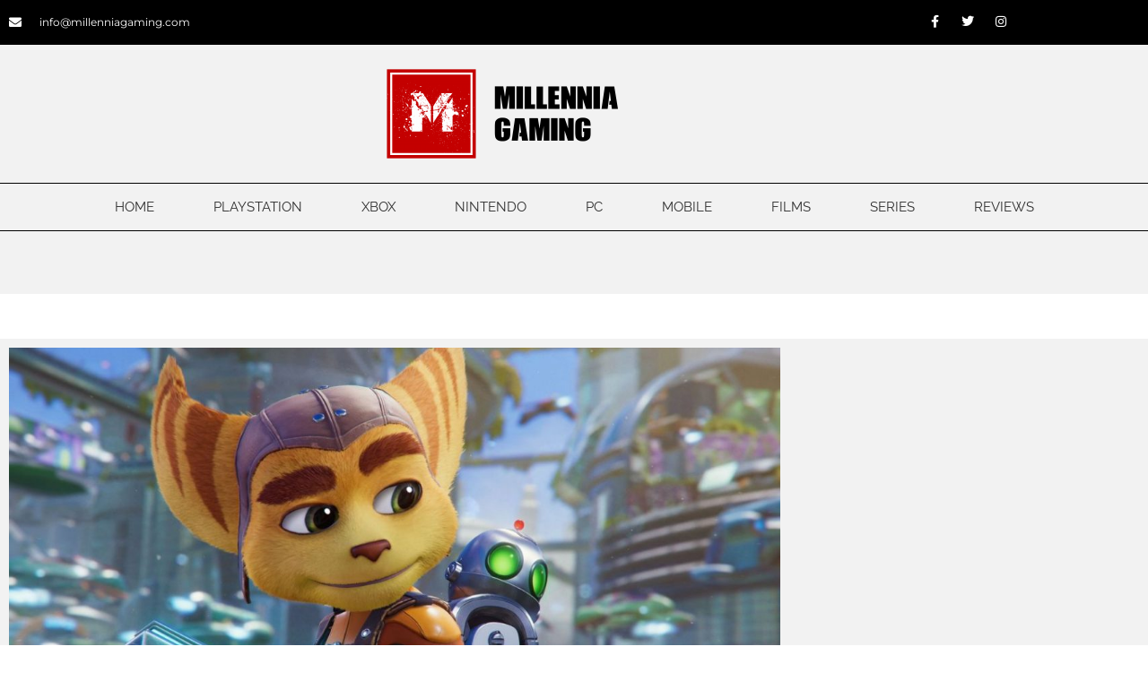

--- FILE ---
content_type: text/css
request_url: https://millenniagaming.com/wp-content/uploads/elementor/css/post-509.css?ver=1768316319
body_size: 2249
content:
.elementor-509 .elementor-element.elementor-element-51a24960 > .elementor-container > .elementor-column > .elementor-widget-wrap{align-content:center;align-items:center;}.elementor-509 .elementor-element.elementor-element-51a24960:not(.elementor-motion-effects-element-type-background), .elementor-509 .elementor-element.elementor-element-51a24960 > .elementor-motion-effects-container > .elementor-motion-effects-layer{background-color:#000000;}.elementor-509 .elementor-element.elementor-element-51a24960 > .elementor-container{min-height:40px;}.elementor-509 .elementor-element.elementor-element-51a24960{transition:background 0.3s, border 0.3s, border-radius 0.3s, box-shadow 0.3s;}.elementor-509 .elementor-element.elementor-element-51a24960 > .elementor-background-overlay{transition:background 0.3s, border-radius 0.3s, opacity 0.3s;}.elementor-widget-icon-list .elementor-icon-list-item:not(:last-child):after{border-color:var( --e-global-color-text );}.elementor-widget-icon-list .elementor-icon-list-icon i{color:var( --e-global-color-primary );}.elementor-widget-icon-list .elementor-icon-list-icon svg{fill:var( --e-global-color-primary );}.elementor-widget-icon-list .elementor-icon-list-item > .elementor-icon-list-text, .elementor-widget-icon-list .elementor-icon-list-item > a{font-family:var( --e-global-typography-text-font-family ), Sans-serif;font-weight:var( --e-global-typography-text-font-weight );}.elementor-widget-icon-list .elementor-icon-list-text{color:var( --e-global-color-secondary );}.elementor-509 .elementor-element.elementor-element-61a5d997 .elementor-icon-list-items:not(.elementor-inline-items) .elementor-icon-list-item:not(:last-child){padding-block-end:calc(28px/2);}.elementor-509 .elementor-element.elementor-element-61a5d997 .elementor-icon-list-items:not(.elementor-inline-items) .elementor-icon-list-item:not(:first-child){margin-block-start:calc(28px/2);}.elementor-509 .elementor-element.elementor-element-61a5d997 .elementor-icon-list-items.elementor-inline-items .elementor-icon-list-item{margin-inline:calc(28px/2);}.elementor-509 .elementor-element.elementor-element-61a5d997 .elementor-icon-list-items.elementor-inline-items{margin-inline:calc(-28px/2);}.elementor-509 .elementor-element.elementor-element-61a5d997 .elementor-icon-list-items.elementor-inline-items .elementor-icon-list-item:after{inset-inline-end:calc(-28px/2);}.elementor-509 .elementor-element.elementor-element-61a5d997 .elementor-icon-list-icon i{color:#ffffff;transition:color 0.3s;}.elementor-509 .elementor-element.elementor-element-61a5d997 .elementor-icon-list-icon svg{fill:#ffffff;transition:fill 0.3s;}.elementor-509 .elementor-element.elementor-element-61a5d997 .elementor-icon-list-item:hover .elementor-icon-list-icon i{color:#000000;}.elementor-509 .elementor-element.elementor-element-61a5d997 .elementor-icon-list-item:hover .elementor-icon-list-icon svg{fill:#000000;}.elementor-509 .elementor-element.elementor-element-61a5d997{--e-icon-list-icon-size:14px;--icon-vertical-offset:0px;}.elementor-509 .elementor-element.elementor-element-61a5d997 .elementor-icon-list-icon{padding-inline-end:11px;}.elementor-509 .elementor-element.elementor-element-61a5d997 .elementor-icon-list-item > .elementor-icon-list-text, .elementor-509 .elementor-element.elementor-element-61a5d997 .elementor-icon-list-item > a{font-size:12px;}.elementor-509 .elementor-element.elementor-element-61a5d997 .elementor-icon-list-text{color:#ffffff;transition:color 0.3s;}.elementor-509 .elementor-element.elementor-element-622908a7{--grid-template-columns:repeat(0, auto);--icon-size:14px;--grid-column-gap:5px;--grid-row-gap:0px;}.elementor-509 .elementor-element.elementor-element-622908a7 .elementor-widget-container{text-align:right;}.elementor-509 .elementor-element.elementor-element-622908a7 .elementor-social-icon{background-color:rgba(0,0,0,0);}.elementor-509 .elementor-element.elementor-element-622908a7 .elementor-social-icon i{color:#ffffff;}.elementor-509 .elementor-element.elementor-element-622908a7 .elementor-social-icon svg{fill:#ffffff;}.elementor-509 .elementor-element.elementor-element-e20c3a6:not(.elementor-motion-effects-element-type-background), .elementor-509 .elementor-element.elementor-element-e20c3a6 > .elementor-motion-effects-container > .elementor-motion-effects-layer{background-color:#f2f2f2;}.elementor-509 .elementor-element.elementor-element-e20c3a6{transition:background 0.3s, border 0.3s, border-radius 0.3s, box-shadow 0.3s;}.elementor-509 .elementor-element.elementor-element-e20c3a6 > .elementor-background-overlay{transition:background 0.3s, border-radius 0.3s, opacity 0.3s;}.elementor-widget-global .widget-image-caption{color:var( --e-global-color-text );font-family:var( --e-global-typography-text-font-family ), Sans-serif;font-weight:var( --e-global-typography-text-font-weight );}.elementor-509 .elementor-element.elementor-element-54d94414 > .elementor-container > .elementor-column > .elementor-widget-wrap{align-content:center;align-items:center;}.elementor-509 .elementor-element.elementor-element-54d94414:not(.elementor-motion-effects-element-type-background), .elementor-509 .elementor-element.elementor-element-54d94414 > .elementor-motion-effects-container > .elementor-motion-effects-layer{background-color:#f2f2f2;}.elementor-509 .elementor-element.elementor-element-54d94414 > .elementor-container{max-width:1600px;}.elementor-509 .elementor-element.elementor-element-54d94414{transition:background 0.3s, border 0.3s, border-radius 0.3s, box-shadow 0.3s;}.elementor-509 .elementor-element.elementor-element-54d94414 > .elementor-background-overlay{transition:background 0.3s, border-radius 0.3s, opacity 0.3s;}.elementor-509 .elementor-element.elementor-element-4a66994e > .elementor-element-populated{margin:0px 0px 0px 0px;--e-column-margin-right:0px;--e-column-margin-left:0px;padding:0px 0px 0px 0px;}.elementor-widget-nav-menu .elementor-nav-menu .elementor-item{font-family:var( --e-global-typography-primary-font-family ), Sans-serif;font-weight:var( --e-global-typography-primary-font-weight );}.elementor-widget-nav-menu .elementor-nav-menu--main .elementor-item{color:var( --e-global-color-text );fill:var( --e-global-color-text );}.elementor-widget-nav-menu .elementor-nav-menu--main .elementor-item:hover,
					.elementor-widget-nav-menu .elementor-nav-menu--main .elementor-item.elementor-item-active,
					.elementor-widget-nav-menu .elementor-nav-menu--main .elementor-item.highlighted,
					.elementor-widget-nav-menu .elementor-nav-menu--main .elementor-item:focus{color:var( --e-global-color-accent );fill:var( --e-global-color-accent );}.elementor-widget-nav-menu .elementor-nav-menu--main:not(.e--pointer-framed) .elementor-item:before,
					.elementor-widget-nav-menu .elementor-nav-menu--main:not(.e--pointer-framed) .elementor-item:after{background-color:var( --e-global-color-accent );}.elementor-widget-nav-menu .e--pointer-framed .elementor-item:before,
					.elementor-widget-nav-menu .e--pointer-framed .elementor-item:after{border-color:var( --e-global-color-accent );}.elementor-widget-nav-menu{--e-nav-menu-divider-color:var( --e-global-color-text );}.elementor-widget-nav-menu .elementor-nav-menu--dropdown .elementor-item, .elementor-widget-nav-menu .elementor-nav-menu--dropdown  .elementor-sub-item{font-family:var( --e-global-typography-accent-font-family ), Sans-serif;font-weight:var( --e-global-typography-accent-font-weight );}.elementor-509 .elementor-element.elementor-element-2eb65fc5 > .elementor-widget-container{border-style:solid;border-width:1px 0px 1px 0px;border-color:#000000;}.elementor-509 .elementor-element.elementor-element-2eb65fc5 .elementor-menu-toggle{margin:0 auto;background-color:rgba(0,0,0,0);}.elementor-509 .elementor-element.elementor-element-2eb65fc5 .elementor-nav-menu .elementor-item{font-size:15px;font-weight:normal;text-transform:uppercase;}.elementor-509 .elementor-element.elementor-element-2eb65fc5 .elementor-nav-menu--main .elementor-item{color:#303030;fill:#303030;padding-left:33px;padding-right:33px;padding-top:16px;padding-bottom:16px;}.elementor-509 .elementor-element.elementor-element-2eb65fc5 .elementor-nav-menu--main .elementor-item:hover,
					.elementor-509 .elementor-element.elementor-element-2eb65fc5 .elementor-nav-menu--main .elementor-item.elementor-item-active,
					.elementor-509 .elementor-element.elementor-element-2eb65fc5 .elementor-nav-menu--main .elementor-item.highlighted,
					.elementor-509 .elementor-element.elementor-element-2eb65fc5 .elementor-nav-menu--main .elementor-item:focus{color:#fff;}.elementor-509 .elementor-element.elementor-element-2eb65fc5 .elementor-nav-menu--main:not(.e--pointer-framed) .elementor-item:before,
					.elementor-509 .elementor-element.elementor-element-2eb65fc5 .elementor-nav-menu--main:not(.e--pointer-framed) .elementor-item:after{background-color:#c40000;}.elementor-509 .elementor-element.elementor-element-2eb65fc5 .e--pointer-framed .elementor-item:before,
					.elementor-509 .elementor-element.elementor-element-2eb65fc5 .e--pointer-framed .elementor-item:after{border-color:#c40000;}.elementor-509 .elementor-element.elementor-element-2eb65fc5 div.elementor-menu-toggle{color:#000000;}.elementor-509 .elementor-element.elementor-element-2eb65fc5 div.elementor-menu-toggle svg{fill:#000000;}.elementor-509 .elementor-element.elementor-element-cf9e12b{--spacer-size:50px;}.elementor-509 .elementor-element.elementor-element-2d952bef:not(.elementor-motion-effects-element-type-background), .elementor-509 .elementor-element.elementor-element-2d952bef > .elementor-motion-effects-container > .elementor-motion-effects-layer{background-color:#f2f2f2;}.elementor-509 .elementor-element.elementor-element-2d952bef > .elementor-container{max-width:880px;}.elementor-509 .elementor-element.elementor-element-2d952bef{transition:background 0.3s, border 0.3s, border-radius 0.3s, box-shadow 0.3s;margin-top:50px;margin-bottom:50px;}.elementor-509 .elementor-element.elementor-element-2d952bef > .elementor-background-overlay{transition:background 0.3s, border-radius 0.3s, opacity 0.3s;}.elementor-widget-theme-post-featured-image .widget-image-caption{color:var( --e-global-color-text );font-family:var( --e-global-typography-text-font-family ), Sans-serif;font-weight:var( --e-global-typography-text-font-weight );}.elementor-509 .elementor-element.elementor-element-71da6275{text-align:center;}.elementor-widget-author-box .elementor-author-box__name{color:var( --e-global-color-secondary );font-family:var( --e-global-typography-primary-font-family ), Sans-serif;font-weight:var( --e-global-typography-primary-font-weight );}.elementor-widget-author-box .elementor-author-box__bio{color:var( --e-global-color-text );font-family:var( --e-global-typography-text-font-family ), Sans-serif;font-weight:var( --e-global-typography-text-font-weight );}.elementor-widget-author-box .elementor-author-box__button{color:var( --e-global-color-secondary );border-color:var( --e-global-color-secondary );font-family:var( --e-global-typography-accent-font-family ), Sans-serif;font-weight:var( --e-global-typography-accent-font-weight );}.elementor-widget-author-box .elementor-author-box__button:hover{border-color:var( --e-global-color-secondary );color:var( --e-global-color-secondary );}.elementor-509 .elementor-element.elementor-element-36996b0d > .elementor-widget-container{margin:-70px 0px 0px 0px;}body.rtl .elementor-509 .elementor-element.elementor-element-36996b0d.elementor-author-box--layout-image-left .elementor-author-box__avatar,
					 body:not(.rtl) .elementor-509 .elementor-element.elementor-element-36996b0d:not(.elementor-author-box--layout-image-above) .elementor-author-box__avatar{margin-right:0px;margin-left:0;}body:not(.rtl) .elementor-509 .elementor-element.elementor-element-36996b0d.elementor-author-box--layout-image-right .elementor-author-box__avatar,
					 body.rtl .elementor-509 .elementor-element.elementor-element-36996b0d:not(.elementor-author-box--layout-image-above) .elementor-author-box__avatar{margin-left:0px;margin-right:0;}.elementor-509 .elementor-element.elementor-element-36996b0d.elementor-author-box--layout-image-above .elementor-author-box__avatar{margin-bottom:0px;}.elementor-509 .elementor-element.elementor-element-36996b0d .elementor-author-box__avatar img{border-style:solid;border-color:#ffffff;border-width:8px;}.elementor-509 .elementor-element.elementor-element-36996b0d .elementor-author-box__name{color:#c40000;font-size:16px;font-weight:700;text-transform:uppercase;letter-spacing:2.9px;}.elementor-509 .elementor-element.elementor-element-36996b0d .elementor-author-box__bio{font-weight:normal;font-style:italic;}.elementor-509 .elementor-element.elementor-element-36996b0d .elementor-author-box__button{color:#000000;border-color:#000000;}.elementor-509 .elementor-element.elementor-element-36996b0d .elementor-author-box__button:hover{border-color:#c40000;color:#c40000;background-color:#ffffff;}.elementor-widget-theme-post-title .elementor-heading-title{font-family:var( --e-global-typography-primary-font-family ), Sans-serif;font-weight:var( --e-global-typography-primary-font-weight );color:var( --e-global-color-primary );}.elementor-509 .elementor-element.elementor-element-f1bd2b3 > .elementor-widget-container{margin:50px 0px 30px 0px;}.elementor-509 .elementor-element.elementor-element-f1bd2b3{text-align:center;}.elementor-509 .elementor-element.elementor-element-f1bd2b3 .elementor-heading-title{font-size:60px;font-weight:600;color:#000000;}.elementor-widget-post-info .elementor-icon-list-item:not(:last-child):after{border-color:var( --e-global-color-text );}.elementor-widget-post-info .elementor-icon-list-icon i{color:var( --e-global-color-primary );}.elementor-widget-post-info .elementor-icon-list-icon svg{fill:var( --e-global-color-primary );}.elementor-widget-post-info .elementor-icon-list-text, .elementor-widget-post-info .elementor-icon-list-text a{color:var( --e-global-color-secondary );}.elementor-widget-post-info .elementor-icon-list-item{font-family:var( --e-global-typography-text-font-family ), Sans-serif;font-weight:var( --e-global-typography-text-font-weight );}.elementor-509 .elementor-element.elementor-element-2317763b .elementor-icon-list-items:not(.elementor-inline-items) .elementor-icon-list-item:not(:last-child){padding-bottom:calc(0px/2);}.elementor-509 .elementor-element.elementor-element-2317763b .elementor-icon-list-items:not(.elementor-inline-items) .elementor-icon-list-item:not(:first-child){margin-top:calc(0px/2);}.elementor-509 .elementor-element.elementor-element-2317763b .elementor-icon-list-items.elementor-inline-items .elementor-icon-list-item{margin-right:calc(0px/2);margin-left:calc(0px/2);}.elementor-509 .elementor-element.elementor-element-2317763b .elementor-icon-list-items.elementor-inline-items{margin-right:calc(-0px/2);margin-left:calc(-0px/2);}body.rtl .elementor-509 .elementor-element.elementor-element-2317763b .elementor-icon-list-items.elementor-inline-items .elementor-icon-list-item:after{left:calc(-0px/2);}body:not(.rtl) .elementor-509 .elementor-element.elementor-element-2317763b .elementor-icon-list-items.elementor-inline-items .elementor-icon-list-item:after{right:calc(-0px/2);}.elementor-509 .elementor-element.elementor-element-2317763b .elementor-icon-list-icon i{color:#54595f;font-size:13px;}.elementor-509 .elementor-element.elementor-element-2317763b .elementor-icon-list-icon svg{fill:#54595f;--e-icon-list-icon-size:13px;}.elementor-509 .elementor-element.elementor-element-2317763b .elementor-icon-list-icon{width:13px;}body:not(.rtl) .elementor-509 .elementor-element.elementor-element-2317763b .elementor-icon-list-text{padding-left:8px;}body.rtl .elementor-509 .elementor-element.elementor-element-2317763b .elementor-icon-list-text{padding-right:8px;}.elementor-509 .elementor-element.elementor-element-2317763b .elementor-icon-list-text, .elementor-509 .elementor-element.elementor-element-2317763b .elementor-icon-list-text a{color:#54595f;}.elementor-509 .elementor-element.elementor-element-2317763b .elementor-icon-list-item{font-size:13px;font-weight:300;}.elementor-widget-theme-post-content{color:var( --e-global-color-text );font-family:var( --e-global-typography-text-font-family ), Sans-serif;font-weight:var( --e-global-typography-text-font-weight );}.elementor-509 .elementor-element.elementor-element-2539c4b1{color:#000000;line-height:2.1em;}.elementor-509 .elementor-element.elementor-element-34b26853 > .elementor-container > .elementor-column > .elementor-widget-wrap{align-content:center;align-items:center;}.elementor-widget-heading .elementor-heading-title{font-family:var( --e-global-typography-primary-font-family ), Sans-serif;font-weight:var( --e-global-typography-primary-font-weight );color:var( --e-global-color-primary );}.elementor-509 .elementor-element.elementor-element-60d3a07e .elementor-heading-title{text-transform:uppercase;color:#000000;}.elementor-509 .elementor-element.elementor-element-1623dc3e{--alignment:right;--grid-side-margin:10px;--grid-column-gap:10px;--grid-row-gap:10px;}.elementor-509 .elementor-element.elementor-element-1623dc3e .elementor-share-btn{font-size:calc(0.8px * 10);}.elementor-509 .elementor-element.elementor-element-1623dc3e .elementor-share-btn__icon{--e-share-buttons-icon-size:1.5em;}.elementor-509 .elementor-element.elementor-element-1623dc3e .elementor-share-btn__title{text-transform:uppercase;}.elementor-widget-divider{--divider-color:var( --e-global-color-secondary );}.elementor-widget-divider .elementor-divider__text{color:var( --e-global-color-secondary );font-family:var( --e-global-typography-secondary-font-family ), Sans-serif;font-weight:var( --e-global-typography-secondary-font-weight );}.elementor-widget-divider.elementor-view-stacked .elementor-icon{background-color:var( --e-global-color-secondary );}.elementor-widget-divider.elementor-view-framed .elementor-icon, .elementor-widget-divider.elementor-view-default .elementor-icon{color:var( --e-global-color-secondary );border-color:var( --e-global-color-secondary );}.elementor-widget-divider.elementor-view-framed .elementor-icon, .elementor-widget-divider.elementor-view-default .elementor-icon svg{fill:var( --e-global-color-secondary );}.elementor-509 .elementor-element.elementor-element-5047f14b{--divider-border-style:solid;--divider-color:#c40000;--divider-border-width:1px;}.elementor-509 .elementor-element.elementor-element-5047f14b .elementor-divider-separator{width:100%;}.elementor-509 .elementor-element.elementor-element-5047f14b .elementor-divider{padding-block-start:28px;padding-block-end:28px;}.elementor-509 .elementor-element.elementor-element-2d557d0d > .elementor-container > .elementor-column > .elementor-widget-wrap{align-content:center;align-items:center;}.elementor-509 .elementor-element.elementor-element-2d557d0d:not(.elementor-motion-effects-element-type-background), .elementor-509 .elementor-element.elementor-element-2d557d0d > .elementor-motion-effects-container > .elementor-motion-effects-layer{background-color:#000000;}.elementor-509 .elementor-element.elementor-element-2d557d0d{transition:background 0.3s, border 0.3s, border-radius 0.3s, box-shadow 0.3s;padding:30px 0px 30px 0px;}.elementor-509 .elementor-element.elementor-element-2d557d0d > .elementor-background-overlay{transition:background 0.3s, border-radius 0.3s, opacity 0.3s;}.elementor-509 .elementor-element.elementor-element-681c6871 > .elementor-element-populated{box-shadow:0px 0px 10px 0px rgba(0,0,0,0.5);}.elementor-509 .elementor-element.elementor-element-c541fad > .elementor-container > .elementor-column > .elementor-widget-wrap{align-content:center;align-items:center;}.elementor-509 .elementor-element.elementor-element-c541fad{border-style:dotted;border-width:0px 0px 1px 0px;border-color:#9b9b9b;margin-top:0px;margin-bottom:30px;padding:0px 0px 30px 0px;}.elementor-509 .elementor-element.elementor-element-2c3aeb3a .elementor-menu-toggle{margin:0 auto;}.elementor-509 .elementor-element.elementor-element-2c3aeb3a .elementor-nav-menu--main .elementor-item{color:#ffffff;fill:#ffffff;}.elementor-509 .elementor-element.elementor-element-2c3aeb3a .elementor-nav-menu--main .elementor-item:hover,
					.elementor-509 .elementor-element.elementor-element-2c3aeb3a .elementor-nav-menu--main .elementor-item.elementor-item-active,
					.elementor-509 .elementor-element.elementor-element-2c3aeb3a .elementor-nav-menu--main .elementor-item.highlighted,
					.elementor-509 .elementor-element.elementor-element-2c3aeb3a .elementor-nav-menu--main .elementor-item:focus{color:#c40000;fill:#c40000;}.elementor-509 .elementor-element.elementor-element-2c3aeb3a .elementor-nav-menu--main .elementor-item.elementor-item-active{color:#ffffff;}.elementor-509 .elementor-element.elementor-element-50061d87{text-align:end;}.elementor-509 .elementor-element.elementor-element-50061d87 .elementor-heading-title{font-size:15px;font-weight:500;color:#ffffff;}.elementor-509 .elementor-element.elementor-element-7ba5b3cb > .elementor-container > .elementor-column > .elementor-widget-wrap{align-content:center;align-items:center;}.elementor-509 .elementor-element.elementor-element-42ffcefc{text-align:start;}.elementor-509 .elementor-element.elementor-element-42ffcefc .elementor-heading-title{font-size:13px;font-weight:300;color:#ffffff;}.elementor-509 .elementor-element.elementor-element-4dbcb381{--grid-template-columns:repeat(0, auto);--icon-size:14px;--grid-column-gap:20px;--grid-row-gap:0px;}.elementor-509 .elementor-element.elementor-element-4dbcb381 .elementor-widget-container{text-align:right;}.elementor-509 .elementor-element.elementor-element-4dbcb381 .elementor-social-icon{background-color:rgba(0,0,0,0);--icon-padding:0em;}.elementor-509 .elementor-element.elementor-element-4dbcb381 .elementor-social-icon i{color:rgba(84,89,95,0.73);}.elementor-509 .elementor-element.elementor-element-4dbcb381 .elementor-social-icon svg{fill:rgba(84,89,95,0.73);}.elementor-509 .elementor-element.elementor-element-4dbcb381 .elementor-social-icon:hover{background-color:rgba(255,255,255,0);}body.elementor-page-509:not(.elementor-motion-effects-element-type-background), body.elementor-page-509 > .elementor-motion-effects-container > .elementor-motion-effects-layer{background-color:#ffffff;}@media(max-width:1024px) and (min-width:768px){.elementor-509 .elementor-element.elementor-element-32b7881b{width:70%;}.elementor-509 .elementor-element.elementor-element-2f99d6bf{width:30%;}.elementor-509 .elementor-element.elementor-element-681c6871{width:100%;}}@media(max-width:1024px){.elementor-509 .elementor-element.elementor-element-51a24960{padding:10px 20px 10px 20px;}.elementor-509 .elementor-element.elementor-element-54d94414{padding:20px 20px 20px 20px;} .elementor-509 .elementor-element.elementor-element-1623dc3e{--grid-side-margin:10px;--grid-column-gap:10px;--grid-row-gap:10px;--grid-bottom-margin:10px;}.elementor-509 .elementor-element.elementor-element-2d557d0d{padding:30px 20px 30px 20px;}.elementor-509 .elementor-element.elementor-element-50061d87 .elementor-heading-title{font-size:22px;}.elementor-509 .elementor-element.elementor-element-4dbcb381{--icon-size:13px;--grid-column-gap:10px;}}@media(max-width:767px){.elementor-509 .elementor-element.elementor-element-51a24960 > .elementor-container{min-height:0px;}.elementor-509 .elementor-element.elementor-element-51a24960{padding:0px 20px 0px 20px;}.elementor-509 .elementor-element.elementor-element-32b7881b > .elementor-element-populated{padding:0px 0px 0px 0px;}.elementor-509 .elementor-element.elementor-element-61a5d997 .elementor-icon-list-items:not(.elementor-inline-items) .elementor-icon-list-item:not(:last-child){padding-block-end:calc(25px/2);}.elementor-509 .elementor-element.elementor-element-61a5d997 .elementor-icon-list-items:not(.elementor-inline-items) .elementor-icon-list-item:not(:first-child){margin-block-start:calc(25px/2);}.elementor-509 .elementor-element.elementor-element-61a5d997 .elementor-icon-list-items.elementor-inline-items .elementor-icon-list-item{margin-inline:calc(25px/2);}.elementor-509 .elementor-element.elementor-element-61a5d997 .elementor-icon-list-items.elementor-inline-items{margin-inline:calc(-25px/2);}.elementor-509 .elementor-element.elementor-element-61a5d997 .elementor-icon-list-items.elementor-inline-items .elementor-icon-list-item:after{inset-inline-end:calc(-25px/2);}.elementor-509 .elementor-element.elementor-element-61a5d997 .elementor-icon-list-item > .elementor-icon-list-text, .elementor-509 .elementor-element.elementor-element-61a5d997 .elementor-icon-list-item > a{line-height:2em;}.elementor-509 .elementor-element.elementor-element-622908a7 .elementor-widget-container{text-align:center;}.elementor-509 .elementor-element.elementor-element-f1bd2b3 .elementor-heading-title{font-size:33px;}.elementor-509 .elementor-element.elementor-element-2317763b .elementor-icon-list-items:not(.elementor-inline-items) .elementor-icon-list-item:not(:last-child){padding-bottom:calc(15px/2);}.elementor-509 .elementor-element.elementor-element-2317763b .elementor-icon-list-items:not(.elementor-inline-items) .elementor-icon-list-item:not(:first-child){margin-top:calc(15px/2);}.elementor-509 .elementor-element.elementor-element-2317763b .elementor-icon-list-items.elementor-inline-items .elementor-icon-list-item{margin-right:calc(15px/2);margin-left:calc(15px/2);}.elementor-509 .elementor-element.elementor-element-2317763b .elementor-icon-list-items.elementor-inline-items{margin-right:calc(-15px/2);margin-left:calc(-15px/2);}body.rtl .elementor-509 .elementor-element.elementor-element-2317763b .elementor-icon-list-items.elementor-inline-items .elementor-icon-list-item:after{left:calc(-15px/2);}body:not(.rtl) .elementor-509 .elementor-element.elementor-element-2317763b .elementor-icon-list-items.elementor-inline-items .elementor-icon-list-item:after{right:calc(-15px/2);}.elementor-509 .elementor-element.elementor-element-2317763b .elementor-icon-list-icon{width:16px;}.elementor-509 .elementor-element.elementor-element-2317763b .elementor-icon-list-icon i{font-size:16px;}.elementor-509 .elementor-element.elementor-element-2317763b .elementor-icon-list-icon svg{--e-icon-list-icon-size:16px;}.elementor-509 .elementor-element.elementor-element-2317763b .elementor-icon-list-item{line-height:27px;} .elementor-509 .elementor-element.elementor-element-1623dc3e{--grid-side-margin:10px;--grid-column-gap:10px;--grid-row-gap:10px;--grid-bottom-margin:10px;}.elementor-509 .elementor-element.elementor-element-1623dc3e{--grid-row-gap:10px;--grid-bottom-margin:10px;}.elementor-509 .elementor-element.elementor-element-2d557d0d{padding:25px 20px 25px 20px;}.elementor-509 .elementor-element.elementor-element-681c6871{width:100%;}.elementor-509 .elementor-element.elementor-element-2816b5f{width:30%;}.elementor-509 .elementor-element.elementor-element-1e8f70{width:70%;}.elementor-509 .elementor-element.elementor-element-50061d87{text-align:end;}.elementor-509 .elementor-element.elementor-element-50061d87 .elementor-heading-title{font-size:20px;}.elementor-509 .elementor-element.elementor-element-42ffcefc{text-align:center;}.elementor-509 .elementor-element.elementor-element-42ffcefc .elementor-heading-title{line-height:19px;}.elementor-509 .elementor-element.elementor-element-4dbcb381 .elementor-widget-container{text-align:center;}}/* Start custom CSS */.site-header {display:none}
.site-footer {display:none}/* End custom CSS */